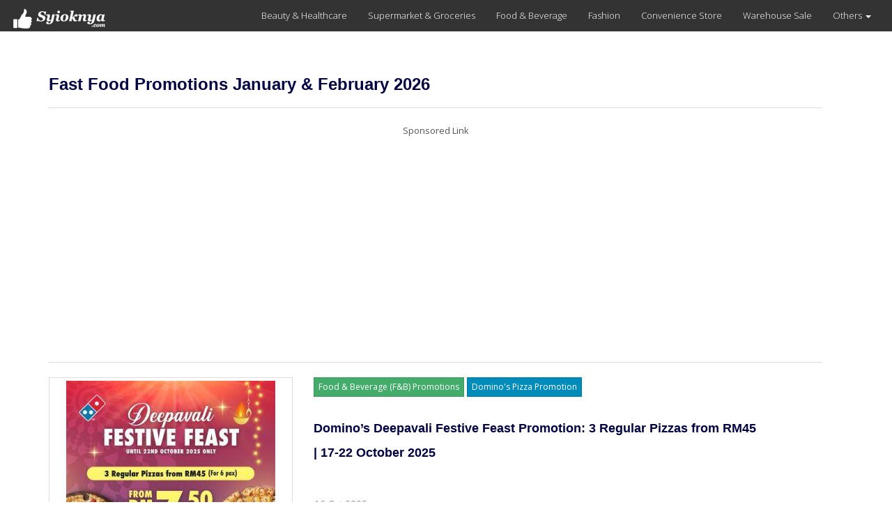

--- FILE ---
content_type: text/html; charset=UTF-8
request_url: https://www.syioknya.com/promotions/fast-food/page/13
body_size: 6967
content:
<!DOCTYPE html>
<html lang="en">
  <head>
    <meta charset="utf-8">
    <meta name="Description" content="Get the latest Fast Food Promotions. Check out the latest promotions, sales, catalogues, FREE vouchers/coupons, promo codes, road show events and warehouse sales in Malaysia.">
    <meta name="Keywords" content="free,supermarket promotion,hypermarket promotion,promotion,free voucher,discount coupon,shopping,discount,event,activity,roadshow,expo,FOC,sale,sales,warehouse sale,clearance,Malaysia">
    <meta name="robots" content="index,follow">
    <meta property="fb:pages" content="1639403846073937" />
    <meta name="viewport" content="width=device-width,initial-scale=1.0,maximum-scale=5.0,user-scalable=yes">
    <title>Fast Food Promotions January & February 2026</title>
    <link rel="shortcut icon" href="https://www.syioknya.com/favicon.ico" type="image/x-icon"><link rel="icon" href="https://www.syioknya.com/favicon.ico" type="image/x-icon">
    
    <link rel="canonical" href="https://www.syioknya.com/promotions/fast-food/page/13"/>
<link rel="stylesheet" href="//www.syioknya.com/style/base-20231101-1.css">
<link rel="stylesheet" type="text/css" href="//www.syioknya.com/plugin/bootstrap/css/bootstrap-yeti.min.css">
<script src="//www.syioknya.com/plugin/jquery/jquery.min.js"></script>
<script defer src="//www.syioknya.com/plugin/bootstrap/js/bootstrap.min.js"></script>
<script src="//www.syioknya.com/javascript/deallist-20231024-3.js"></script>
<script>currentpage='13';currentPageName='https://www.syioknya.com/promotions/fast-food';</script>

<script async src="https://pagead2.googlesyndication.com/pagead/js/adsbygoogle.js?client=ca-pub-0785943469835804" crossorigin="anonymous"></script>
<meta property="og:url" content="https://www.syioknya.com/promotions/fast-food/page/13" />
        <meta property="og:type" content="website" />
        <meta property="og:title" content="Fast Food Promotions January & February 2026" />
        <meta property="og:description" content="Get the latest Fast Food Promotions. Check out the latest promotions, sales, catalogues, FREE vouchers/coupons, promo codes, road show events and warehouse sales in Malaysia." />
        <meta property="og:site_name" content="Syioknya Malaysia" />
        <meta property="og:image" content="https://www.syioknya.com/image/malaysia/syioknya-cover.png" />
        <meta name="twitter:card" content="summary_large_image" />
        <meta name="twitter:creator" content="Syioknya" />
        <meta name="twitter:site" content="Syioknya" />
        <meta name="twitter:description" content="Get the latest Fast Food Promotions. Check out the latest promotions, sales, catalogues, FREE vouchers/coupons, promo codes, road show events and warehouse sales in Malaysia." />
        <meta name="twitter:title" content="Fast Food Promotions January & February 2026" />
        <meta name="twitter:url" content="https://www.syioknya.com/promotions/fast-food/page/13" />
      






    <style type="text/css">
      .adslot_300600 {display:inline-block;width:300px;height:600px}
      @media (max-width: 767px) {.adslot_300600{display: none;}}
      .adslot_suggestdeal {display:block}
      @media (min-width: 768px) {.adslot_suggestdeal{display: none;}}
      .adslot_middle {display:block}
      @media (max-width: 767px) {.adslot_middle{display: none;}}
      .adslot_desktop {display:block}
      @media (max-width: 767px) {.adslot_desktop{display: none;}}
      .adslot_mobile {display:block}
      @media (min-width: 768px) {.adslot_mobile{display: none;}}
      #AdsHeader{
        min-height:320px;
      }
      @media screen and (min-width:768px){
        #AdsHeader{
          min-height:301px;
        }
      }
      @media screen and (max-width:767px){
        .adslottop300250{min-height:393px;}
        .adslot{min-height:320px;}
      }
      @media screen and (min-width:768px){
        .adslottop970250{min-height:301px;}
        .adslot{min-height:301px;}
      }
    </style>
    <script>
    function pageRedirect(input){
      window.location.href=input;
    }
    </script>
    <!-- Global site tag (gtag.js) - Google Analytics -->
      <script async src="https://www.googletagmanager.com/gtag/js?id=UA-1636786-8"></script>
      <script>
        window.dataLayer = window.dataLayer || [];
        function gtag(){dataLayer.push(arguments);}
        gtag('js', new Date());
        gtag('config', 'UA-1636786-8');
      </script>
    
  </head>
  <body>
    <!--<div class="row xs-col-12 hidden-sm hidden-md hidden-lg">&nbsp;</div>-->
    <div></div>
    <nav class="navbar navbar-default">
      <div class="container-fluid">
        <div class="navbar-header">
          <button type="button" class="navbar-toggle collapsed" data-toggle="collapse" data-target="#TopMenu" aria-expanded="false">
          <span class="sr-only">Toggle navigation</span>
          <span class="icon-bar"></span>
          <span class="icon-bar"></span>
          <span class="icon-bar"></span>
          </button>
          <a class="navbar-brand brand-name navbar-left" href="//www.syioknya.com/index.php" style="/*height:70px;*/"><img src="//www.syioknya.com/image/syioknya-logo.jpg" height="30px" width="142px" alt="Syioknya Malaysia"></a>
          <!--<a class="navbar-brand" href="//www.syioknya.com/index.php"><strong>Syioknya</strong></a>-->
        </div>
        <div class="collapse navbar-collapse" id="TopMenu">
          <ul class="nav navbar-nav navbar-right">
            <li><a href="//www.syioknya.com/promotions/health-beauty">Beauty & Healthcare</a></li><li><a href="//www.syioknya.com/promotions/Supermarket">Supermarket & Groceries</a></li><li><a href="//www.syioknya.com/promotions/food-beverage">Food & Beverage</a></li><li><a href="//www.syioknya.com/promotions/Fashion">Fashion</a></li><li><a href="//www.syioknya.com/promotions/convenience-store">Convenience Store</a></li><li><a href="//www.syioknya.com/promotions/warehouse-sale">Warehouse Sale</a></li><li class="dropdown"><a href="#" class="dropdown-toggle" data-toggle="dropdown" role="button" aria-expanded="false">Others <span class="caret"></span></a><ul class="dropdown-menu" role="menu"><li><a href="//www.syioknya.com/promotions/online-sale">Online Sale</a></li><li><a href="//www.syioknya.com/promotions/Airlines">Airlines</a></li><li><a href="//www.syioknya.com/promotions/children-maternity">Children & Maternity</a></li><li><a href="//www.syioknya.com/promotions/electrical-appliances">Electrical Appliances</a></li><li><a href="//www.syioknya.com/promotions/Education">Education</a></li><li><a href="//www.syioknya.com/promotions/Entertainment">Entertainment</a></li><li><a href="//www.syioknya.com/promotions/free-gift-free-sample">FREE Gift & FREE Sample</a></li><li><a href="//www.syioknya.com/promotions/free-voucher-promo-code">FREE Voucher & Promo Code</a></li><li><a href="//www.syioknya.com/promotions/home-living">Home & Living</a></li><li><a href="//www.syioknya.com/promotions/Kitchen%2B%252F%2BCooking">Kitchen / Cooking</a></li><li><a href="//www.syioknya.com/promotions/Sport">Sport</a></li><li><a href="//www.syioknya.com/promotions/Theme%2BPark">Theme Park</a></li><li><a href="//www.syioknya.com/promotions/Travel">Travel</a></li><li><a href="//www.syioknya.com/promotions/Others">Others</a></li></ul></li>
          </ul>
        </div>
      </div>
    </nav>
    <div class="container">
      <div class="row">
        <div class="col-sm-12">
<div class="row col-lg-12 col-md-12 col-sm-12">
  <div class="page-header">
    <h1 class="PageHeader"><strong>Fast Food Promotions January & February 2026</strong></h1>
  </div>
  <div class="row">
    <div id="AdsHeader" class="col-sm-12 col-xs-12 text-center">
      <font class='TextAdvertisement'>Sponsored Link</font><br>
      
        <!-- syioknya - Top (Responsive) -->
        <ins class="adsbygoogle"
             style="display:block"
             data-ad-client="ca-pub-0785943469835804"
             data-ad-slot="4404503860"
             data-ad-format="auto"
             data-full-width-responsive="true"></ins>
        <script>
        (adsbygoogle = window.adsbygoogle || []).push({});
        </script>
    </div>
  </div>
  <div class="row">&nbsp;</div>
  
  <div class="row"><div class="col-sm-12 col-xs-12"><hr></div></div>
  <div id="contentHTML">
  
  <div class="row">
    <div class="col-lg-4 col-sm-3">
      <a href="//www.syioknya.com/promotion/dominos-deepavali-festive-feast-promotion-17-22-oct-2025" target=""  class="thumbnail">
        <img src="//www.syioknya.com/custom/picture/96344/syioknyaThumbnail-68f10d8180b49.jpg" title="Domino’s Deepavali Festive Feast Promotion: 3 Regular Pizzas from RM45 | 17-22 October 2025" alt="Domino’s Deepavali Festive Feast Promotion: 3 Regular Pizzas from RM45 | 17-22 October 2025" height="300px" width="300px" class="img-responsive center-block" >
      </a>
    </div>
    <div class="col-lg-7 col-sm-8">
      <a href="//www.syioknya.com/promotions/food-beverage" title="Food &amp; Beverage (F&amp;B) Promotions" rel="tag"><span class="btn btn-success btn-xs btnspace">Food &amp; Beverage (F&amp;B) Promotions</span></a>&nbsp;<a href="//www.syioknya.com/promotions/dominos" title="Domino&#039;s Pizza Promotion" rel="tag"><span class="btn btn-primary btn-xs btnspace">Domino&#039;s Pizza Promotion</span></a>
      <h2><a href="//www.syioknya.com/promotion/dominos-deepavali-festive-feast-promotion-17-22-oct-2025" target=""  title="Domino’s Deepavali Festive Feast Promotion: 3 Regular Pizzas from RM45 | 17-22 October 2025" class="ListTitleLink">Domino’s Deepavali Festive Feast Promotion: 3 Regular Pizzas from RM45 | 17-22 October 2025</a><h2>
      <p class="ListShortDescription "></p><br>
      <p class="ListDate"><i>16 Oct 2025</i></p>
      <p><span class="btn btn-default btn-xs">Expired</span></p>
    </div>
    <div class="col-lg-1 col-sm-1"></div>
  </div>
  <div class="row"><div class="col-sm-12 col-xs-12"><hr></div></div>
  
  <div class="row">
    <div class="col-sm-12 col-xs-12 text-center">
      <!-- Syioknya - List Image 1 -->
          <ins class="adsbygoogle"
            style="display:block"
            data-ad-client="ca-pub-0785943469835804"
            data-ad-slot="9434900412"
            data-ad-format="auto"
            data-full-width-responsive="true"></ins>
          <script>(adsbygoogle = window.adsbygoogle || []).push({});</script>
    </div>
  </div>
  <div class="row"><div class="col-sm-12 col-xs-12">&nbsp;</div><div class="col-sm-12 col-xs-12"><hr></div></div>
  
  <div class="row">
    <div class="col-lg-4 col-sm-3">
      <a href="//www.syioknya.com/promotion/pizza-hut-my-fun-box-kids-meal-promotion-oct-2025" target=""  class="thumbnail">
        <img src="//www.syioknya.com/custom/picture/96329/syioknyaThumbnail-68f0973ed164d.jpg" title="Pizza Hut My Fun Box Kids Meal: From RM12.99 | Oct 2025" alt="Pizza Hut My Fun Box Kids Meal: From RM12.99 | Oct 2025" height="300px" width="300px" class="img-responsive center-block" loading="lazy">
      </a>
    </div>
    <div class="col-lg-7 col-sm-8">
      <a href="//www.syioknya.com/promotions/food-beverage" title="Food &amp; Beverage (F&amp;B) Promotions" rel="tag"><span class="btn btn-success btn-xs btnspace">Food &amp; Beverage (F&amp;B) Promotions</span></a>&nbsp;<a href="//www.syioknya.com/promotions/pizza-hut" title="Pizza Hut Promotions" rel="tag"><span class="btn btn-primary btn-xs btnspace">Pizza Hut Promotions</span></a>
      <h2><a href="//www.syioknya.com/promotion/pizza-hut-my-fun-box-kids-meal-promotion-oct-2025" target=""  title="Pizza Hut My Fun Box Kids Meal: From RM12.99 | Oct 2025" class="ListTitleLink">Pizza Hut My Fun Box Kids Meal: From RM12.99 | Oct 2025</a><h2>
      <p class="ListShortDescription "></p><br>
      <p class="ListDate"><i>16 Oct 2025</i></p>
      <p><span class="btn btn-default btn-xs">Expired</span></p>
    </div>
    <div class="col-lg-1 col-sm-1"></div>
  </div>
  <div class="row"><div class="col-sm-12 col-xs-12"><hr></div></div>
  
  <div class="row">
    <div class="col-lg-4 col-sm-3">
      <a href="//www.syioknya.com/promotion/burger-king-free-chocolate-sundae-promotion-18-20-oct-2025" target=""  class="thumbnail">
        <img src="//www.syioknya.com/custom/picture/96298/syioknyaThumbnail-68efc19483a8d.jpg" title="Burger King Promotion: Free Chocolate Sundae | 18-20 Oct 2025" alt="Burger King Promotion: Free Chocolate Sundae | 18-20 Oct 2025" height="300px" width="300px" class="img-responsive center-block" loading="lazy">
      </a>
    </div>
    <div class="col-lg-7 col-sm-8">
      <a href="//www.syioknya.com/promotions/food-beverage" title="Food &amp; Beverage (F&amp;B) Promotions" rel="tag"><span class="btn btn-success btn-xs btnspace">Food &amp; Beverage (F&amp;B) Promotions</span></a>&nbsp;<a href="//www.syioknya.com/promotions/burger-king" title="Burger King Promotion" rel="tag"><span class="btn btn-primary btn-xs btnspace">Burger King Promotion</span></a>
      <h2><a href="//www.syioknya.com/promotion/burger-king-free-chocolate-sundae-promotion-18-20-oct-2025" target=""  title="Burger King Promotion: Free Chocolate Sundae | 18-20 Oct 2025" class="ListTitleLink">Burger King Promotion: Free Chocolate Sundae | 18-20 Oct 2025</a><h2>
      <p class="ListShortDescription "></p><br>
      <p class="ListDate"><i>15 Oct 2025</i></p>
      <p><span class="btn btn-default btn-xs">Expired</span></p>
    </div>
    <div class="col-lg-1 col-sm-1"></div>
  </div>
  <div class="row"><div class="col-sm-12 col-xs-12"><hr></div></div>
  
  <div class="row">
    <div class="col-sm-12 col-xs-12 text-center">
      <!-- Syioknya - List Image 2 -->
          <ins class="adsbygoogle"
               style="display:block"
               data-ad-client="ca-pub-0785943469835804"
               data-ad-slot="6977720398"
               data-ad-format="auto"
               data-full-width-responsive="true"></ins>
          <script>(adsbygoogle = window.adsbygoogle || []).push({});</script>
    </div>
  </div>
  <div class="row"><div class="col-sm-12 col-xs-12">&nbsp;</div><div class="col-sm-12 col-xs-12"><hr></div></div>
  
  <div class="row">
    <div class="col-lg-4 col-sm-3">
      <a href="//www.syioknya.com/promotion/bhc-chicken-promotion-10-oct-7-nov-2025" target=""  class="thumbnail">
        <img src="//www.syioknya.com/custom/picture/96294/syioknyaThumbnail-68ef66b9d5671.jpg" title="BHC Chicken Promotion: Hot Fried &amp; Dip Set only RM13 | 10 Oct - 7 Nov 2025" alt="BHC Chicken Promotion: Hot Fried &amp; Dip Set only RM13 | 10 Oct - 7 Nov 2025" height="300px" width="300px" class="img-responsive center-block" loading="lazy">
      </a>
    </div>
    <div class="col-lg-7 col-sm-8">
      <a href="//www.syioknya.com/promotions/food-beverage" title="Food &amp; Beverage (F&amp;B) Promotions" rel="tag"><span class="btn btn-success btn-xs btnspace">Food &amp; Beverage (F&amp;B) Promotions</span></a>&nbsp;<a href="//www.syioknya.com/promotions/bhc-chicken" title="BHC Chicken Promotion" rel="tag"><span class="btn btn-primary btn-xs btnspace">BHC Chicken Promotion</span></a>
      <h2><a href="//www.syioknya.com/promotion/bhc-chicken-promotion-10-oct-7-nov-2025" target=""  title="BHC Chicken Promotion: Hot Fried &amp; Dip Set only RM13 | 10 Oct - 7 Nov 2025" class="ListTitleLink">BHC Chicken Promotion: Hot Fried &amp; Dip Set only RM13 | 10 Oct - 7 Nov 2025</a><h2>
      <p class="ListShortDescription "></p><br>
      <p class="ListDate"><i>15 Oct 2025</i></p>
      <p><span class="btn btn-default btn-xs">Expired</span></p>
    </div>
    <div class="col-lg-1 col-sm-1"></div>
  </div>
  <div class="row"><div class="col-sm-12 col-xs-12"><hr></div></div>
  
  <div class="row">
    <div class="col-lg-4 col-sm-3">
      <a href="//www.syioknya.com/promotion/mcdonalds-promotion-15-21-oct-2025" target=""  class="thumbnail">
        <img src="//www.syioknya.com/custom/picture/96287/syioknyaThumbnail-68ef5cae4a004.jpg" title="McDonald’s Promotion: McD App Birthday Fiesta | 15-21 Oct 2025" alt="McDonald’s Promotion: McD App Birthday Fiesta | 15-21 Oct 2025" height="300px" width="300px" class="img-responsive center-block" loading="lazy">
      </a>
    </div>
    <div class="col-lg-7 col-sm-8">
      <a href="//www.syioknya.com/promotions/food-beverage" title="Food &amp; Beverage (F&amp;B) Promotions" rel="tag"><span class="btn btn-success btn-xs btnspace">Food &amp; Beverage (F&amp;B) Promotions</span></a>&nbsp;<a href="//www.syioknya.com/promotions/mcdonalds" title="McDonald&#039;s Promotion" rel="tag"><span class="btn btn-primary btn-xs btnspace">McDonald&#039;s Promotion</span></a>
      <h2><a href="//www.syioknya.com/promotion/mcdonalds-promotion-15-21-oct-2025" target=""  title="McDonald’s Promotion: McD App Birthday Fiesta | 15-21 Oct 2025" class="ListTitleLink">McDonald’s Promotion: McD App Birthday Fiesta | 15-21 Oct 2025</a><h2>
      <p class="ListShortDescription "></p><br>
      <p class="ListDate"><i>15 Oct 2025</i></p>
      <p><span class="btn btn-default btn-xs">Expired</span></p>
    </div>
    <div class="col-lg-1 col-sm-1"></div>
  </div>
  <div class="row"><div class="col-sm-12 col-xs-12"><hr></div></div>
  
  <div class="row">
    <div class="col-sm-12 col-xs-12 text-center">
      <!-- Syioknya - List Image 3 -->
          <ins class="adsbygoogle"
               style="display:block"
               data-ad-client="ca-pub-0785943469835804"
               data-ad-slot="1467756303"
               data-ad-format="auto"
               data-full-width-responsive="true"></ins>
          <script>(adsbygoogle = window.adsbygoogle || []).push({});</script>
    </div>
  </div>
  <div class="row"><div class="col-sm-12 col-xs-12">&nbsp;</div><div class="col-sm-12 col-xs-12"><hr></div></div>
  
  <div class="row">
    <div class="col-lg-4 col-sm-3">
      <a href="//www.syioknya.com/promotion/marrybrown-mobile-ordering-rm5-off-promotion-until-21-nov-2025" target=""  class="thumbnail">
        <img src="//www.syioknya.com/custom/picture/96278/syioknyaThumbnail-68ef40780ecce.jpg" title="Marrybrown Mobile Ordering RM5 Off Promotion | until 21 Nov 2025" alt="Marrybrown Mobile Ordering RM5 Off Promotion | until 21 Nov 2025" height="300px" width="300px" class="img-responsive center-block" loading="lazy">
      </a>
    </div>
    <div class="col-lg-7 col-sm-8">
      <a href="//www.syioknya.com/promotions/food-beverage" title="Food &amp; Beverage (F&amp;B) Promotions" rel="tag"><span class="btn btn-success btn-xs btnspace">Food &amp; Beverage (F&amp;B) Promotions</span></a>&nbsp;<a href="//www.syioknya.com/promotions/Marrybrown" title="Marrybrown Promotion" rel="tag"><span class="btn btn-primary btn-xs btnspace">Marrybrown Promotion</span></a>
      <h2><a href="//www.syioknya.com/promotion/marrybrown-mobile-ordering-rm5-off-promotion-until-21-nov-2025" target=""  title="Marrybrown Mobile Ordering RM5 Off Promotion | until 21 Nov 2025" class="ListTitleLink">Marrybrown Mobile Ordering RM5 Off Promotion | until 21 Nov 2025</a><h2>
      <p class="ListShortDescription "></p><br>
      <p class="ListDate"><i>15 Oct 2025</i></p>
      <p><span class="btn btn-default btn-xs">Expired</span></p>
    </div>
    <div class="col-lg-1 col-sm-1"></div>
  </div>
  <div class="row"><div class="col-sm-12 col-xs-12"><hr></div></div>
  
  <div class="row">
    <div class="col-lg-4 col-sm-3">
      <a href="//www.syioknya.com/promotion/chicago-chicken-city-pekan-promotion-oct-2025" target=""  class="thumbnail">
        <img src="//www.syioknya.com/custom/picture/96277/syioknyaThumbnail-68ef3faf2288f.jpg" title="Chicago Chicken City Pekan Promotion: 5pc Chicken for RM20 | Oct 2025" alt="Chicago Chicken City Pekan Promotion: 5pc Chicken for RM20 | Oct 2025" height="300px" width="300px" class="img-responsive center-block" loading="lazy">
      </a>
    </div>
    <div class="col-lg-7 col-sm-8">
      <a href="//www.syioknya.com/promotions/food-beverage" title="Food &amp; Beverage (F&amp;B) Promotions" rel="tag"><span class="btn btn-success btn-xs btnspace">Food &amp; Beverage (F&amp;B) Promotions</span></a>&nbsp;<a href="//www.syioknya.com/promotions/chicago-chicken-city" title="Chicago Chicken City Promotions" rel="tag"><span class="btn btn-primary btn-xs btnspace">Chicago Chicken City Promotions</span></a>
      <h2><a href="//www.syioknya.com/promotion/chicago-chicken-city-pekan-promotion-oct-2025" target=""  title="Chicago Chicken City Pekan Promotion: 5pc Chicken for RM20 | Oct 2025" class="ListTitleLink">Chicago Chicken City Pekan Promotion: 5pc Chicken for RM20 | Oct 2025</a><h2>
      <p class="ListShortDescription "></p><br>
      <p class="ListDate"><i>15 Oct 2025</i></p>
      <p><span class="btn btn-default btn-xs">Expired</span></p>
    </div>
    <div class="col-lg-1 col-sm-1"></div>
  </div>
  <div class="row"><div class="col-sm-12 col-xs-12"><hr></div></div>
  
  <div class="row">
    <div class="col-sm-12 col-xs-12 text-center">
      <!-- Syioknya - List Image 4 -->
          <ins class="adsbygoogle"
               style="display:block"
               data-ad-client="ca-pub-0785943469835804"
               data-ad-slot="9623532207"
               data-ad-format="auto"
               data-full-width-responsive="true"></ins>
          <script>(adsbygoogle = window.adsbygoogle || []).push({});</script>
    </div>
  </div>
  <div class="row"><div class="col-sm-12 col-xs-12">&nbsp;</div><div class="col-sm-12 col-xs-12"><hr></div></div>
  
  <div class="row">
    <div class="col-lg-4 col-sm-3">
      <a href="//www.syioknya.com/promotion/kfc-the-one-box-promotion-oct-2025" target=""  class="thumbnail">
        <img src="//www.syioknya.com/custom/picture/96233/syioknyaThumbnail-68edf602a5dfc.jpg" title="KFC The One Box: Combo A &amp; Combo B Prices" alt="KFC The One Box: Combo A &amp; Combo B Prices" height="300px" width="300px" class="img-responsive center-block" loading="lazy">
      </a>
    </div>
    <div class="col-lg-7 col-sm-8">
      <a href="//www.syioknya.com/promotions/food-beverage" title="Food &amp; Beverage (F&amp;B) Promotions" rel="tag"><span class="btn btn-success btn-xs btnspace">Food &amp; Beverage (F&amp;B) Promotions</span></a>&nbsp;<a href="//www.syioknya.com/promotions/kfc-promotion" title="KFC Promotion" rel="tag"><span class="btn btn-primary btn-xs btnspace">KFC Promotion</span></a>
      <h2><a href="//www.syioknya.com/promotion/kfc-the-one-box-promotion-oct-2025" target=""  title="KFC The One Box: Combo A &amp; Combo B Prices" class="ListTitleLink">KFC The One Box: Combo A &amp; Combo B Prices</a><h2>
      <p class="ListShortDescription "></p><br>
      <p class="ListDate"><i>14 Oct 2025</i></p>
      <p><span class="btn btn-default btn-xs">Expired</span></p>
    </div>
    <div class="col-lg-1 col-sm-1"></div>
  </div>
  <div class="row"><div class="col-sm-12 col-xs-12"><hr></div></div>
  
  <div class="row">
    <div class="col-lg-4 col-sm-3">
      <a href="//www.syioknya.com/promotion/kfc-kuromi-plushie-charm-promotion-oct-2025" target=""  class="thumbnail">
        <img src="//www.syioknya.com/custom/picture/96232/syioknyaThumbnail-68edf36a9b57f.jpg" title="KFC Kuromi Plushie Charm: With Purchase of Any Combo" alt="KFC Kuromi Plushie Charm: With Purchase of Any Combo" height="300px" width="300px" class="img-responsive center-block" loading="lazy">
      </a>
    </div>
    <div class="col-lg-7 col-sm-8">
      <a href="//www.syioknya.com/promotions/food-beverage" title="Food &amp; Beverage (F&amp;B) Promotions" rel="tag"><span class="btn btn-success btn-xs btnspace">Food &amp; Beverage (F&amp;B) Promotions</span></a>&nbsp;<a href="//www.syioknya.com/promotions/kfc-promotion" title="KFC Promotion" rel="tag"><span class="btn btn-primary btn-xs btnspace">KFC Promotion</span></a>
      <h2><a href="//www.syioknya.com/promotion/kfc-kuromi-plushie-charm-promotion-oct-2025" target=""  title="KFC Kuromi Plushie Charm: With Purchase of Any Combo" class="ListTitleLink">KFC Kuromi Plushie Charm: With Purchase of Any Combo</a><h2>
      <p class="ListShortDescription "></p><br>
      <p class="ListDate"><i>14 Oct 2025</i></p>
      <p><span class="btn btn-default btn-xs">Expired</span></p>
    </div>
    <div class="col-lg-1 col-sm-1"></div>
  </div>
  <div class="row"><div class="col-sm-12 col-xs-12"><hr></div></div>
  
  <div class="row">
    <div class="col-sm-12 col-xs-12 text-center">
      <!-- Syioknya - List Image 5 -->
          <ins class="adsbygoogle"
               style="display:block"
               data-ad-client="ca-pub-0785943469835804"
               data-ad-slot="9088721832"
               data-ad-format="auto"
               data-full-width-responsive="true"></ins>
          <script>(adsbygoogle = window.adsbygoogle || []).push({});</script>
    </div>
  </div>
  <div class="row"><div class="col-sm-12 col-xs-12">&nbsp;</div><div class="col-sm-12 col-xs-12"><hr></div></div>
  
  <div class="row">
    <div class="col-lg-4 col-sm-3">
      <a href="//www.syioknya.com/promotion/richeese-factory-triple-meriah-deal-promotion-rm9-99" target=""  class="thumbnail">
        <img src="//www.syioknya.com/custom/picture/96216/syioknyaThumbnail-68ed21641596f.jpg" title="Richeese Factory Triple Meriah Deal: Buy 2 Get 1 Combo Fire Chicken | RM9.99" alt="Richeese Factory Triple Meriah Deal: Buy 2 Get 1 Combo Fire Chicken | RM9.99" height="300px" width="300px" class="img-responsive center-block" loading="lazy">
      </a>
    </div>
    <div class="col-lg-7 col-sm-8">
      <a href="//www.syioknya.com/promotions/food-beverage" title="Food &amp; Beverage (F&amp;B) Promotions" rel="tag"><span class="btn btn-success btn-xs btnspace">Food &amp; Beverage (F&amp;B) Promotions</span></a>&nbsp;<a href="//www.syioknya.com/promotions/richeese-factory" title="Richeese Factory Promotion" rel="tag"><span class="btn btn-primary btn-xs btnspace">Richeese Factory Promotion</span></a>
      <h2><a href="//www.syioknya.com/promotion/richeese-factory-triple-meriah-deal-promotion-rm9-99" target=""  title="Richeese Factory Triple Meriah Deal: Buy 2 Get 1 Combo Fire Chicken | RM9.99" class="ListTitleLink">Richeese Factory Triple Meriah Deal: Buy 2 Get 1 Combo Fire Chicken | RM9.99</a><h2>
      <p class="ListShortDescription "></p><br>
      <p class="ListDate"><i>13 Oct 2025</i></p>
      <p><span class="btn btn-default btn-xs">Expired</span></p>
    </div>
    <div class="col-lg-1 col-sm-1"></div>
  </div>
  <div class="row"><div class="col-sm-12 col-xs-12"><hr></div></div>
  
  <div class="row">
    <div class="col-lg-4 col-sm-3">
      <a href="//www.syioknya.com/promotion/pizza-hut-mix-match-promotion-13-21-oct-2025" target=""  class="thumbnail">
        <img src="//www.syioknya.com/custom/picture/96209/syioknyaThumbnail-68ed0e3f1c036.jpg" title="Pizza Hut Mix &amp; Match Promotion: 2 for RM28 Offer | 13–21 Oct 2025" alt="Pizza Hut Mix &amp; Match Promotion: 2 for RM28 Offer | 13–21 Oct 2025" height="300px" width="300px" class="img-responsive center-block" loading="lazy">
      </a>
    </div>
    <div class="col-lg-7 col-sm-8">
      <a href="//www.syioknya.com/promotions/food-beverage" title="Food &amp; Beverage (F&amp;B) Promotions" rel="tag"><span class="btn btn-success btn-xs btnspace">Food &amp; Beverage (F&amp;B) Promotions</span></a>&nbsp;<a href="//www.syioknya.com/promotions/pizza-hut" title="Pizza Hut Promotions" rel="tag"><span class="btn btn-primary btn-xs btnspace">Pizza Hut Promotions</span></a>
      <h2><a href="//www.syioknya.com/promotion/pizza-hut-mix-match-promotion-13-21-oct-2025" target=""  title="Pizza Hut Mix &amp; Match Promotion: 2 for RM28 Offer | 13–21 Oct 2025" class="ListTitleLink">Pizza Hut Mix &amp; Match Promotion: 2 for RM28 Offer | 13–21 Oct 2025</a><h2>
      <p class="ListShortDescription "></p><br>
      <p class="ListDate"><i>13 Oct 2025</i></p>
      <p><span class="btn btn-default btn-xs">Expired</span></p>
    </div>
    <div class="col-lg-1 col-sm-1"></div>
  </div>
  <div class="row"><div class="col-sm-12 col-xs-12"><hr></div></div>
  
  <div class="row">
    <div class="col-sm-12 col-xs-12 text-center">
      <!-- Syioknya - List Image 6 -->
          <ins class="adsbygoogle"
               style="display:block"
               data-ad-client="ca-pub-0785943469835804"
               data-ad-slot="1785673237"
               data-ad-format="auto"
               data-full-width-responsive="true"></ins>
          <script>(adsbygoogle = window.adsbygoogle || []).push({});</script>
    </div>
  </div>
  <div class="row"><div class="col-sm-12 col-xs-12">&nbsp;</div><div class="col-sm-12 col-xs-12"><hr></div></div>
  
  <div class="row">
    <div class="col-lg-4 col-sm-3">
      <a href="//www.syioknya.com/promotion/texas-chicken-awesome-mondays-promotion-13-october-2025" target=""  class="thumbnail">
        <img src="//www.syioknya.com/custom/picture/96192/syioknyaThumbnail-68ec493a0ef7b.jpg" title="Texas Chicken Awesome Mondays Promotion: 5pc Chicken RM19.99 | 13 October 2025" alt="Texas Chicken Awesome Mondays Promotion: 5pc Chicken RM19.99 | 13 October 2025" height="300px" width="300px" class="img-responsive center-block" loading="lazy">
      </a>
    </div>
    <div class="col-lg-7 col-sm-8">
      <a href="//www.syioknya.com/promotions/food-beverage" title="Food &amp; Beverage (F&amp;B) Promotions" rel="tag"><span class="btn btn-success btn-xs btnspace">Food &amp; Beverage (F&amp;B) Promotions</span></a>&nbsp;<a href="//www.syioknya.com/promotions/Texas%2BChicken" title="Texas Chicken Promotion" rel="tag"><span class="btn btn-primary btn-xs btnspace">Texas Chicken Promotion</span></a>
      <h2><a href="//www.syioknya.com/promotion/texas-chicken-awesome-mondays-promotion-13-october-2025" target=""  title="Texas Chicken Awesome Mondays Promotion: 5pc Chicken RM19.99 | 13 October 2025" class="ListTitleLink">Texas Chicken Awesome Mondays Promotion: 5pc Chicken RM19.99 | 13 October 2025</a><h2>
      <p class="ListShortDescription "></p><br>
      <p class="ListDate"><i>13 Oct 2025</i></p>
      <p><span class="btn btn-default btn-xs">Expired</span></p>
    </div>
    <div class="col-lg-1 col-sm-1"></div>
  </div>
  <div class="row"><div class="col-sm-12 col-xs-12"><hr></div></div>
  
  <div class="row">
    <div class="col-lg-4 col-sm-3">
      <a href="//www.syioknya.com/promotion/kfc-burger-monday-promotion-13-october-2025" target=""  class="thumbnail">
        <img src="//www.syioknya.com/custom/picture/96190/syioknyaThumbnail-68ec45c3edf0a.jpg" title="KFC Burger Monday Promotion: 25% Off Zinger Cheezilla | 13 October 2025" alt="KFC Burger Monday Promotion: 25% Off Zinger Cheezilla | 13 October 2025" height="300px" width="300px" class="img-responsive center-block" loading="lazy">
      </a>
    </div>
    <div class="col-lg-7 col-sm-8">
      <a href="//www.syioknya.com/promotions/food-beverage" title="Food &amp; Beverage (F&amp;B) Promotions" rel="tag"><span class="btn btn-success btn-xs btnspace">Food &amp; Beverage (F&amp;B) Promotions</span></a>&nbsp;<a href="//www.syioknya.com/promotions/kfc-promotion" title="KFC Promotion" rel="tag"><span class="btn btn-primary btn-xs btnspace">KFC Promotion</span></a>
      <h2><a href="//www.syioknya.com/promotion/kfc-burger-monday-promotion-13-october-2025" target=""  title="KFC Burger Monday Promotion: 25% Off Zinger Cheezilla | 13 October 2025" class="ListTitleLink">KFC Burger Monday Promotion: 25% Off Zinger Cheezilla | 13 October 2025</a><h2>
      <p class="ListShortDescription "></p><br>
      <p class="ListDate"><i>13 Oct 2025</i></p>
      <p><span class="btn btn-default btn-xs">Expired</span></p>
    </div>
    <div class="col-lg-1 col-sm-1"></div>
  </div>
  <div class="row"><div class="col-sm-12 col-xs-12"><hr></div></div>
  
  <div class="row">
    <div class="col-sm-12 col-xs-12 text-center">
      <!-- Syioknya - List Image 7 -->
          <ins class="adsbygoogle"
               style="display:block"
               data-ad-client="ca-pub-0785943469835804"
               data-ad-slot="9608322932"
               data-ad-format="auto"
               data-full-width-responsive="true"></ins>
          <script>(adsbygoogle = window.adsbygoogle || []).push({});</script>
    </div>
  </div>
  <div class="row"><div class="col-sm-12 col-xs-12">&nbsp;</div><div class="col-sm-12 col-xs-12"><hr></div></div>
  
  <div class="row">
    <div class="col-lg-4 col-sm-3">
      <a href="//www.syioknya.com/promotion/marrybrown-10-10-promotion-10-14-october-2025" target=""  class="thumbnail">
        <img src="//www.syioknya.com/custom/picture/96144/syioknyaThumbnail-68e77eadd48da.jpg" title="Marrybrown 10.10 Promotion: Free 15% Gift Voucher + Brownnie Lunch Box | 10–14 October 2025" alt="Marrybrown 10.10 Promotion: Free 15% Gift Voucher + Brownnie Lunch Box | 10–14 October 2025" height="300px" width="300px" class="img-responsive center-block" loading="lazy">
      </a>
    </div>
    <div class="col-lg-7 col-sm-8">
      <a href="//www.syioknya.com/promotions/food-beverage" title="Food &amp; Beverage (F&amp;B) Promotions" rel="tag"><span class="btn btn-success btn-xs btnspace">Food &amp; Beverage (F&amp;B) Promotions</span></a>&nbsp;<a href="//www.syioknya.com/promotions/Marrybrown" title="Marrybrown Promotion" rel="tag"><span class="btn btn-primary btn-xs btnspace">Marrybrown Promotion</span></a>
      <h2><a href="//www.syioknya.com/promotion/marrybrown-10-10-promotion-10-14-october-2025" target=""  title="Marrybrown 10.10 Promotion: Free 15% Gift Voucher + Brownnie Lunch Box | 10–14 October 2025" class="ListTitleLink">Marrybrown 10.10 Promotion: Free 15% Gift Voucher + Brownnie Lunch Box | 10–14 October 2025</a><h2>
      <p class="ListShortDescription "></p><br>
      <p class="ListDate"><i>9 Oct 2025</i></p>
      <p><span class="btn btn-default btn-xs">Expired</span></p>
    </div>
    <div class="col-lg-1 col-sm-1"></div>
  </div>
  <div class="row"><div class="col-sm-12 col-xs-12"><hr></div></div>
  
  <div class="row">
    <div class="col-lg-4 col-sm-3">
      <a href="//www.syioknya.com/promotion/pizza-hut-10-10-deal-regular-pizza-promotion-8-12-oct-2025" target=""  class="thumbnail">
        <img src="//www.syioknya.com/custom/picture/96136/syioknyaThumbnail-68e768933a709.jpg" title="Pizza Hut 10.10 Deal: Regular Pizza from RM10.10 | 8–12 Oct 2025" alt="Pizza Hut 10.10 Deal: Regular Pizza from RM10.10 | 8–12 Oct 2025" height="300px" width="300px" class="img-responsive center-block" loading="lazy">
      </a>
    </div>
    <div class="col-lg-7 col-sm-8">
      <a href="//www.syioknya.com/promotions/food-beverage" title="Food &amp; Beverage (F&amp;B) Promotions" rel="tag"><span class="btn btn-success btn-xs btnspace">Food &amp; Beverage (F&amp;B) Promotions</span></a>&nbsp;<a href="//www.syioknya.com/promotions/pizza-hut" title="Pizza Hut Promotions" rel="tag"><span class="btn btn-primary btn-xs btnspace">Pizza Hut Promotions</span></a>
      <h2><a href="//www.syioknya.com/promotion/pizza-hut-10-10-deal-regular-pizza-promotion-8-12-oct-2025" target=""  title="Pizza Hut 10.10 Deal: Regular Pizza from RM10.10 | 8–12 Oct 2025" class="ListTitleLink">Pizza Hut 10.10 Deal: Regular Pizza from RM10.10 | 8–12 Oct 2025</a><h2>
      <p class="ListShortDescription "></p><br>
      <p class="ListDate"><i>9 Oct 2025</i></p>
      <p><span class="btn btn-default btn-xs">Expired</span></p>
    </div>
    <div class="col-lg-1 col-sm-1"></div>
  </div>
  <div class="row"><div class="col-sm-12 col-xs-12"><hr></div></div>
  
  <div class="row">
    <div class="col-sm-12 col-xs-12 text-center">
      <!-- Syioknya - List Image 8 -->
          <ins class="adsbygoogle"
               style="display:block"
               data-ad-client="ca-pub-0785943469835804"
               data-ad-slot="4574761759"
               data-ad-format="auto"
               data-full-width-responsive="true"></ins>
          <script>(adsbygoogle = window.adsbygoogle || []).push({});</script>
    </div>
  </div>
  <div class="row"><div class="col-sm-12 col-xs-12">&nbsp;</div><div class="col-sm-12 col-xs-12"><hr></div></div>
  
  <div class="row">
    <div class="col-lg-4 col-sm-3">
      <a href="//www.syioknya.com/promotion/mcdonalds-10-10-flash-sale-promotion-9-11-oct-2025" target=""  class="thumbnail">
        <img src="//www.syioknya.com/custom/picture/96124/syioknyaThumbnail-68e7683b68791.jpg" title="McDonald’s 10.10 Flash Sale: RM25 Ayam Goreng McD &amp; Spicy Chicken McDeluxe | 9-11 Oct 2025" alt="McDonald’s 10.10 Flash Sale: RM25 Ayam Goreng McD &amp; Spicy Chicken McDeluxe | 9-11 Oct 2025" height="300px" width="300px" class="img-responsive center-block" loading="lazy">
      </a>
    </div>
    <div class="col-lg-7 col-sm-8">
      <a href="//www.syioknya.com/promotions/food-beverage" title="Food &amp; Beverage (F&amp;B) Promotions" rel="tag"><span class="btn btn-success btn-xs btnspace">Food &amp; Beverage (F&amp;B) Promotions</span></a>&nbsp;<a href="//www.syioknya.com/promotions/mcdonalds" title="McDonald&#039;s Promotion" rel="tag"><span class="btn btn-primary btn-xs btnspace">McDonald&#039;s Promotion</span></a>
      <h2><a href="//www.syioknya.com/promotion/mcdonalds-10-10-flash-sale-promotion-9-11-oct-2025" target=""  title="McDonald’s 10.10 Flash Sale: RM25 Ayam Goreng McD &amp; Spicy Chicken McDeluxe | 9-11 Oct 2025" class="ListTitleLink">McDonald’s 10.10 Flash Sale: RM25 Ayam Goreng McD &amp; Spicy Chicken McDeluxe | 9-11 Oct 2025</a><h2>
      <p class="ListShortDescription "></p><br>
      <p class="ListDate"><i>9 Oct 2025</i></p>
      <p><span class="btn btn-default btn-xs">Expired</span></p>
    </div>
    <div class="col-lg-1 col-sm-1"></div>
  </div>
  <div class="row"><div class="col-sm-12 col-xs-12"><hr></div></div>
  
  <div class="row">
    <div class="col-lg-4 col-sm-3">
      <a href="//www.syioknya.com/promotion/mcdonalds-tinytan-happy-meal-encore-edition-promotion-oct-2025" target=""  class="thumbnail">
        <img src="//www.syioknya.com/custom/picture/96137/syioknyaThumbnail-68e735e20927e.jpg" title="McDonald’s TinyTAN Happy Meal Toys Encore Edition: Collect All 7 Toys | October 2025" alt="McDonald’s TinyTAN Happy Meal Toys Encore Edition: Collect All 7 Toys | October 2025" height="300px" width="300px" class="img-responsive center-block" loading="lazy">
      </a>
    </div>
    <div class="col-lg-7 col-sm-8">
      <a href="//www.syioknya.com/promotions/food-beverage" title="Food &amp; Beverage (F&amp;B) Promotions" rel="tag"><span class="btn btn-success btn-xs btnspace">Food &amp; Beverage (F&amp;B) Promotions</span></a>&nbsp;<a href="//www.syioknya.com/promotions/mcdonalds" title="McDonald&#039;s Promotion" rel="tag"><span class="btn btn-primary btn-xs btnspace">McDonald&#039;s Promotion</span></a>
      <h2><a href="//www.syioknya.com/promotion/mcdonalds-tinytan-happy-meal-encore-edition-promotion-oct-2025" target=""  title="McDonald’s TinyTAN Happy Meal Toys Encore Edition: Collect All 7 Toys | October 2025" class="ListTitleLink">McDonald’s TinyTAN Happy Meal Toys Encore Edition: Collect All 7 Toys | October 2025</a><h2>
      <p class="ListShortDescription "></p><br>
      <p class="ListDate"><i>9 Oct 2025</i></p>
      <p><span class="btn btn-default btn-xs">Expired</span></p>
    </div>
    <div class="col-lg-1 col-sm-1"></div>
  </div>
  <div class="row"><div class="col-sm-12 col-xs-12"><hr></div></div>
  
  <div class="row">
    <div class="col-sm-12 col-xs-12 text-center">
      <!-- Syioknya - List Image 9 -->
          <ins class="adsbygoogle"
               style="display:block"
               data-ad-client="ca-pub-0785943469835804"
               data-ad-slot="3261680081"
               data-ad-format="auto"
               data-full-width-responsive="true"></ins>
          <script>(adsbygoogle = window.adsbygoogle || []).push({});</script>
    </div>
  </div>
  <div class="row"><div class="col-sm-12 col-xs-12">&nbsp;</div><div class="col-sm-12 col-xs-12"><hr></div></div>
  
  <div class="row">
    <div class="col-lg-4 col-sm-3">
      <a href="//www.syioknya.com/promotion/mcdonalds-app-birthday-fiesta-week-2-promotion-8-14-oct-2025" target=""  class="thumbnail">
        <img src="//www.syioknya.com/custom/picture/96112/syioknyaThumbnail-68e6680b0cee6.jpg" title="McDonald’s App Birthday Fiesta Week 2 Promotion | 8 – 14 October 2025" alt="McDonald’s App Birthday Fiesta Week 2 Promotion | 8 – 14 October 2025" height="300px" width="300px" class="img-responsive center-block" loading="lazy">
      </a>
    </div>
    <div class="col-lg-7 col-sm-8">
      <a href="//www.syioknya.com/promotions/food-beverage" title="Food &amp; Beverage (F&amp;B) Promotions" rel="tag"><span class="btn btn-success btn-xs btnspace">Food &amp; Beverage (F&amp;B) Promotions</span></a>&nbsp;<a href="//www.syioknya.com/promotions/mcdonalds" title="McDonald&#039;s Promotion" rel="tag"><span class="btn btn-primary btn-xs btnspace">McDonald&#039;s Promotion</span></a>
      <h2><a href="//www.syioknya.com/promotion/mcdonalds-app-birthday-fiesta-week-2-promotion-8-14-oct-2025" target=""  title="McDonald’s App Birthday Fiesta Week 2 Promotion | 8 – 14 October 2025" class="ListTitleLink">McDonald’s App Birthday Fiesta Week 2 Promotion | 8 – 14 October 2025</a><h2>
      <p class="ListShortDescription "></p><br>
      <p class="ListDate"><i>8 Oct 2025</i></p>
      <p><span class="btn btn-default btn-xs">Expired</span></p>
    </div>
    <div class="col-lg-1 col-sm-1"></div>
  </div>
  <div class="row"><div class="col-sm-12 col-xs-12"><hr></div></div>
  
  <div class="row">
    <div class="col-lg-4 col-sm-3">
      <a href="//www.syioknya.com/promotion/marrybrown-10-10-deals-ayam-goreng-nuggets-7-10-oct-2025" target=""  class="thumbnail">
        <img src="//www.syioknya.com/custom/picture/96105/syioknyaThumbnail-68e66054d6c5c.jpg" title="Marrybrown 10.10 Deals: Ayam Goreng MB® or Nuggets Set Only RM10 | 7–10 Oct 2025" alt="Marrybrown 10.10 Deals: Ayam Goreng MB® or Nuggets Set Only RM10 | 7–10 Oct 2025" height="299px" width="300px" class="img-responsive center-block" loading="lazy">
      </a>
    </div>
    <div class="col-lg-7 col-sm-8">
      <a href="//www.syioknya.com/promotions/food-beverage" title="Food &amp; Beverage (F&amp;B) Promotions" rel="tag"><span class="btn btn-success btn-xs btnspace">Food &amp; Beverage (F&amp;B) Promotions</span></a>&nbsp;<a href="//www.syioknya.com/promotions/Marrybrown" title="Marrybrown Promotion" rel="tag"><span class="btn btn-primary btn-xs btnspace">Marrybrown Promotion</span></a>
      <h2><a href="//www.syioknya.com/promotion/marrybrown-10-10-deals-ayam-goreng-nuggets-7-10-oct-2025" target=""  title="Marrybrown 10.10 Deals: Ayam Goreng MB® or Nuggets Set Only RM10 | 7–10 Oct 2025" class="ListTitleLink">Marrybrown 10.10 Deals: Ayam Goreng MB® or Nuggets Set Only RM10 | 7–10 Oct 2025</a><h2>
      <p class="ListShortDescription "></p><br>
      <p class="ListDate"><i>8 Oct 2025</i></p>
      <p><span class="btn btn-default btn-xs">Expired</span></p>
    </div>
    <div class="col-lg-1 col-sm-1"></div>
  </div>
  <div class="row"><div class="col-sm-12 col-xs-12"><hr></div></div>
  
  <div class="row">
    <div class="col-sm-12 col-xs-12 text-center">
      <!-- Syioknya - List Image 10 -->
          <ins class="adsbygoogle"
               style="display:block"
               data-ad-client="ca-pub-0785943469835804"
               data-ad-slot="1729832916"
               data-ad-format="auto"
               data-full-width-responsive="true"></ins>
          <script>(adsbygoogle = window.adsbygoogle || []).push({});</script>
    </div>
  </div>
  <div class="row"><div class="col-sm-12 col-xs-12">&nbsp;</div><div class="col-sm-12 col-xs-12"><hr></div></div>
  
  <div class="row">
    <div class="col-lg-4 col-sm-3">
      <a href="//www.syioknya.com/promotion/richeese-factory-10-10-deal-8pcs-nuggets-10-12-oct-2025" target=""  class="thumbnail">
        <img src="//www.syioknya.com/custom/picture/96104/syioknyaThumbnail-68e65f11cbeb5.jpg" title="Richeese Factory 10.10 Deal: 8pcs Nuggets RM10.10 | 10–12 Oct 2025" alt="Richeese Factory 10.10 Deal: 8pcs Nuggets RM10.10 | 10–12 Oct 2025" height="300px" width="300px" class="img-responsive center-block" loading="lazy">
      </a>
    </div>
    <div class="col-lg-7 col-sm-8">
      <a href="//www.syioknya.com/promotions/food-beverage" title="Food &amp; Beverage (F&amp;B) Promotions" rel="tag"><span class="btn btn-success btn-xs btnspace">Food &amp; Beverage (F&amp;B) Promotions</span></a>&nbsp;<a href="//www.syioknya.com/promotions/richeese-factory" title="Richeese Factory Promotion" rel="tag"><span class="btn btn-primary btn-xs btnspace">Richeese Factory Promotion</span></a>
      <h2><a href="//www.syioknya.com/promotion/richeese-factory-10-10-deal-8pcs-nuggets-10-12-oct-2025" target=""  title="Richeese Factory 10.10 Deal: 8pcs Nuggets RM10.10 | 10–12 Oct 2025" class="ListTitleLink">Richeese Factory 10.10 Deal: 8pcs Nuggets RM10.10 | 10–12 Oct 2025</a><h2>
      <p class="ListShortDescription "></p><br>
      <p class="ListDate"><i>8 Oct 2025</i></p>
      <p><span class="btn btn-default btn-xs">Expired</span></p>
    </div>
    <div class="col-lg-1 col-sm-1"></div>
  </div>
  <div class="row"><div class="col-sm-12 col-xs-12"><hr></div></div>
  
  <div class="row">
    <div class="col-lg-4 col-sm-3">
      <a href="//www.syioknya.com/promotion/sugarbun-10-10-sale-broasted-chicken-promotion-10-oct-2025" target=""  class="thumbnail">
        <img src="//www.syioknya.com/custom/picture/96092/syioknyaThumbnail-68e5abce003cd.jpg" title="SugarBun 10.10 Sale: 2 Pcs Broasted Chicken RM8.15 | 10 October 2025" alt="SugarBun 10.10 Sale: 2 Pcs Broasted Chicken RM8.15 | 10 October 2025" height="300px" width="300px" class="img-responsive center-block" loading="lazy">
      </a>
    </div>
    <div class="col-lg-7 col-sm-8">
      <a href="//www.syioknya.com/promotions/food-beverage" title="Food &amp; Beverage (F&amp;B) Promotions" rel="tag"><span class="btn btn-success btn-xs btnspace">Food &amp; Beverage (F&amp;B) Promotions</span></a>&nbsp;<a href="//www.syioknya.com/promotions/sugarbun" title="SugarBun Promotion" rel="tag"><span class="btn btn-primary btn-xs btnspace">SugarBun Promotion</span></a>
      <h2><a href="//www.syioknya.com/promotion/sugarbun-10-10-sale-broasted-chicken-promotion-10-oct-2025" target=""  title="SugarBun 10.10 Sale: 2 Pcs Broasted Chicken RM8.15 | 10 October 2025" class="ListTitleLink">SugarBun 10.10 Sale: 2 Pcs Broasted Chicken RM8.15 | 10 October 2025</a><h2>
      <p class="ListShortDescription "></p><br>
      <p class="ListDate"><i>8 Oct 2025</i></p>
      <p><span class="btn btn-default btn-xs">Expired</span></p>
    </div>
    <div class="col-lg-1 col-sm-1"></div>
  </div>
  <div class="row"><div class="col-sm-12 col-xs-12"><hr></div></div>
  
  <div class="row">
    <div class="col-lg-4 col-sm-3">
      <a href="//www.syioknya.com/promotion/kfc-rm29-99-buddy-meal-for-3-promotion-oct-2025" target=""  class="thumbnail">
        <img src="//www.syioknya.com/custom/picture/96057/syioknyaThumbnail-68e4931edc0e5.jpg" title="KFC RM29.99 Buddy Meal for 3 Promotion | Malaysia" alt="KFC RM29.99 Buddy Meal for 3 Promotion | Malaysia" height="300px" width="300px" class="img-responsive center-block" loading="lazy">
      </a>
    </div>
    <div class="col-lg-7 col-sm-8">
      <a href="//www.syioknya.com/promotions/food-beverage" title="Food &amp; Beverage (F&amp;B) Promotions" rel="tag"><span class="btn btn-success btn-xs btnspace">Food &amp; Beverage (F&amp;B) Promotions</span></a>&nbsp;<a href="//www.syioknya.com/promotions/kfc-promotion" title="KFC Promotion" rel="tag"><span class="btn btn-primary btn-xs btnspace">KFC Promotion</span></a>
      <h2><a href="//www.syioknya.com/promotion/kfc-rm29-99-buddy-meal-for-3-promotion-oct-2025" target=""  title="KFC RM29.99 Buddy Meal for 3 Promotion | Malaysia" class="ListTitleLink">KFC RM29.99 Buddy Meal for 3 Promotion | Malaysia</a><h2>
      <p class="ListShortDescription "></p><br>
      <p class="ListDate"><i>7 Oct 2025</i></p>
      <p><span class="btn btn-default btn-xs">Expired</span></p>
    </div>
    <div class="col-lg-1 col-sm-1"></div>
  </div>
  <div class="row"><div class="col-sm-12 col-xs-12"><hr></div></div>
  
  <div class="row">
    <div class="col-lg-4 col-sm-3">
      <a href="//www.syioknya.com/promotion/mcdonalds-free-mushroom-burger-promotion-8-october-2025" target=""  class="thumbnail">
        <img src="//www.syioknya.com/custom/picture/96066/syioknyaThumbnail-68e4cc48c6183.jpg" title="McDonald’s Free Mushroom Burger Promotion for ‘WAN’ Names | 8 October 2025" alt="McDonald’s Free Mushroom Burger Promotion for ‘WAN’ Names | 8 October 2025" height="300px" width="300px" class="img-responsive center-block" loading="lazy">
      </a>
    </div>
    <div class="col-lg-7 col-sm-8">
      <a href="//www.syioknya.com/promotions/food-beverage" title="Food &amp; Beverage (F&amp;B) Promotions" rel="tag"><span class="btn btn-success btn-xs btnspace">Food &amp; Beverage (F&amp;B) Promotions</span></a>&nbsp;<a href="//www.syioknya.com/promotions/mcdonalds" title="McDonald&#039;s Promotion" rel="tag"><span class="btn btn-primary btn-xs btnspace">McDonald&#039;s Promotion</span></a>
      <h2><a href="//www.syioknya.com/promotion/mcdonalds-free-mushroom-burger-promotion-8-october-2025" target=""  title="McDonald’s Free Mushroom Burger Promotion for ‘WAN’ Names | 8 October 2025" class="ListTitleLink">McDonald’s Free Mushroom Burger Promotion for ‘WAN’ Names | 8 October 2025</a><h2>
      <p class="ListShortDescription "></p><br>
      <p class="ListDate"><i>7 Oct 2025</i></p>
      <p><span class="btn btn-default btn-xs">Expired</span></p>
    </div>
    <div class="col-lg-1 col-sm-1"></div>
  </div>
  <div class="row"><div class="col-sm-12 col-xs-12"><hr></div></div>
  
  <div class="row">
    <div class="col-lg-4 col-sm-3">
      <a href="//www.syioknya.com/promotion/kfc-10-10-buy-1-free-1-promotion-10-12-oct-2025" target=""  class="thumbnail">
        <img src="//www.syioknya.com/custom/picture/96058/syioknyaThumbnail-68e4b91387281.jpg" title="KFC 10.10 Buy 1 Free 1 Promotion | 10–12 October 2025" alt="KFC 10.10 Buy 1 Free 1 Promotion | 10–12 October 2025" height="300px" width="300px" class="img-responsive center-block" loading="lazy">
      </a>
    </div>
    <div class="col-lg-7 col-sm-8">
      <a href="//www.syioknya.com/promotions/food-beverage" title="Food &amp; Beverage (F&amp;B) Promotions" rel="tag"><span class="btn btn-success btn-xs btnspace">Food &amp; Beverage (F&amp;B) Promotions</span></a>&nbsp;<a href="//www.syioknya.com/promotions/kfc-promotion" title="KFC Promotion" rel="tag"><span class="btn btn-primary btn-xs btnspace">KFC Promotion</span></a>
      <h2><a href="//www.syioknya.com/promotion/kfc-10-10-buy-1-free-1-promotion-10-12-oct-2025" target=""  title="KFC 10.10 Buy 1 Free 1 Promotion | 10–12 October 2025" class="ListTitleLink">KFC 10.10 Buy 1 Free 1 Promotion | 10–12 October 2025</a><h2>
      <p class="ListShortDescription "></p><br>
      <p class="ListDate"><i>7 Oct 2025</i></p>
      <p><span class="btn btn-default btn-xs">Expired</span></p>
    </div>
    <div class="col-lg-1 col-sm-1"></div>
  </div>
  <div class="row"><div class="col-sm-12 col-xs-12"><hr></div></div>
  
  <div class="row">
    <div class="col-lg-4 col-sm-3">
      <a href="//www.syioknya.com/promotion/burger-king-king-fusion-lotus-biscoff-promotion-oct-2025" target=""  class="thumbnail">
        <img src="//www.syioknya.com/custom/picture/96056/syioknyaThumbnail-68e4660cec15c.jpg" title="Burger King King Fusion Lotus Biscoff: Sweet Crunchy Treat | Available Now" alt="Burger King King Fusion Lotus Biscoff: Sweet Crunchy Treat | Available Now" height="300px" width="300px" class="img-responsive center-block" loading="lazy">
      </a>
    </div>
    <div class="col-lg-7 col-sm-8">
      <a href="//www.syioknya.com/promotions/food-beverage" title="Food &amp; Beverage (F&amp;B) Promotions" rel="tag"><span class="btn btn-success btn-xs btnspace">Food &amp; Beverage (F&amp;B) Promotions</span></a>&nbsp;<a href="//www.syioknya.com/promotions/burger-king" title="Burger King Promotion" rel="tag"><span class="btn btn-primary btn-xs btnspace">Burger King Promotion</span></a>
      <h2><a href="//www.syioknya.com/promotion/burger-king-king-fusion-lotus-biscoff-promotion-oct-2025" target=""  title="Burger King King Fusion Lotus Biscoff: Sweet Crunchy Treat | Available Now" class="ListTitleLink">Burger King King Fusion Lotus Biscoff: Sweet Crunchy Treat | Available Now</a><h2>
      <p class="ListShortDescription "></p><br>
      <p class="ListDate"><i>7 Oct 2025</i></p>
      <p><span class="btn btn-default btn-xs">Expired</span></p>
    </div>
    <div class="col-lg-1 col-sm-1"></div>
  </div>
  <div class="row"><div class="col-sm-12 col-xs-12"><hr></div></div>
  
  <div class="row">
    <div class="col-lg-4 col-sm-3">
      <a href="//www.syioknya.com/promotion/texas-chicken-tuesday-promotion-7-oct-2025" target=""  class="thumbnail">
        <img src="//www.syioknya.com/custom/picture/96052/syioknyaThumbnail-68e45f96c8b65.jpg" title="Texas Chicken Tuesday Promotion: 2 Classic Burgers RM10.50 | 7 Oct 2025" alt="Texas Chicken Tuesday Promotion: 2 Classic Burgers RM10.50 | 7 Oct 2025" height="300px" width="300px" class="img-responsive center-block" loading="lazy">
      </a>
    </div>
    <div class="col-lg-7 col-sm-8">
      <a href="//www.syioknya.com/promotions/food-beverage" title="Food &amp; Beverage (F&amp;B) Promotions" rel="tag"><span class="btn btn-success btn-xs btnspace">Food &amp; Beverage (F&amp;B) Promotions</span></a>&nbsp;<a href="//www.syioknya.com/promotions/Texas%2BChicken" title="Texas Chicken Promotion" rel="tag"><span class="btn btn-primary btn-xs btnspace">Texas Chicken Promotion</span></a>
      <h2><a href="//www.syioknya.com/promotion/texas-chicken-tuesday-promotion-7-oct-2025" target=""  title="Texas Chicken Tuesday Promotion: 2 Classic Burgers RM10.50 | 7 Oct 2025" class="ListTitleLink">Texas Chicken Tuesday Promotion: 2 Classic Burgers RM10.50 | 7 Oct 2025</a><h2>
      <p class="ListShortDescription "></p><br>
      <p class="ListDate"><i>7 Oct 2025</i></p>
      <p><span class="btn btn-default btn-xs">Expired</span></p>
    </div>
    <div class="col-lg-1 col-sm-1"></div>
  </div>
  <div class="row"><div class="col-sm-12 col-xs-12"><hr></div></div>
  
  <div class="row">
    <div class="col-lg-4 col-sm-3">
      <a href="//www.syioknya.com/promotion/texas-chicken-tanah-merah-grand-opening-8-oct-2025" target=""  class="thumbnail">
        <img src="//www.syioknya.com/custom/picture/96051/syioknyaThumbnail-68e45e4fdd611.jpg" title="Texas Chicken Tanah Merah Grand Opening: Free Chicken for First 100 Customers | 8 Oct 2025" alt="Texas Chicken Tanah Merah Grand Opening: Free Chicken for First 100 Customers | 8 Oct 2025" height="300px" width="300px" class="img-responsive center-block" loading="lazy">
      </a>
    </div>
    <div class="col-lg-7 col-sm-8">
      <a href="//www.syioknya.com/promotions/food-beverage" title="Food &amp; Beverage (F&amp;B) Promotions" rel="tag"><span class="btn btn-success btn-xs btnspace">Food &amp; Beverage (F&amp;B) Promotions</span></a>&nbsp;<a href="//www.syioknya.com/promotions/Texas%2BChicken" title="Texas Chicken Promotion" rel="tag"><span class="btn btn-primary btn-xs btnspace">Texas Chicken Promotion</span></a>
      <h2><a href="//www.syioknya.com/promotion/texas-chicken-tanah-merah-grand-opening-8-oct-2025" target=""  title="Texas Chicken Tanah Merah Grand Opening: Free Chicken for First 100 Customers | 8 Oct 2025" class="ListTitleLink">Texas Chicken Tanah Merah Grand Opening: Free Chicken for First 100 Customers | 8 Oct 2025</a><h2>
      <p class="ListShortDescription "></p><br>
      <p class="ListDate"><i>7 Oct 2025</i></p>
      <p><span class="btn btn-default btn-xs">Expired</span></p>
    </div>
    <div class="col-lg-1 col-sm-1"></div>
  </div>
  <div class="row"><div class="col-sm-12 col-xs-12"><hr></div></div>
  
  <div class="row">
    <div class="col-lg-4 col-sm-3">
      <a href="//www.syioknya.com/promotion/pizza-hut-junior-pizza-master-workshop-11-25-oct-2025" target=""  class="thumbnail">
        <img src="//www.syioknya.com/custom/picture/96049/syioknyaThumbnail-68e45cce5ce94.jpg" title="Pizza Hut Junior Pizza Master Workshop: Diwali Special Kids Pizza Making | 11 &amp; 25 Oct 2025" alt="Pizza Hut Junior Pizza Master Workshop: Diwali Special Kids Pizza Making | 11 &amp; 25 Oct 2025" height="300px" width="300px" class="img-responsive center-block" loading="lazy">
      </a>
    </div>
    <div class="col-lg-7 col-sm-8">
      <a href="//www.syioknya.com/promotions/food-beverage" title="Food &amp; Beverage (F&amp;B) Promotions" rel="tag"><span class="btn btn-success btn-xs btnspace">Food &amp; Beverage (F&amp;B) Promotions</span></a>&nbsp;<a href="//www.syioknya.com/promotions/pizza-hut" title="Pizza Hut Promotions" rel="tag"><span class="btn btn-primary btn-xs btnspace">Pizza Hut Promotions</span></a>
      <h2><a href="//www.syioknya.com/promotion/pizza-hut-junior-pizza-master-workshop-11-25-oct-2025" target=""  title="Pizza Hut Junior Pizza Master Workshop: Diwali Special Kids Pizza Making | 11 &amp; 25 Oct 2025" class="ListTitleLink">Pizza Hut Junior Pizza Master Workshop: Diwali Special Kids Pizza Making | 11 &amp; 25 Oct 2025</a><h2>
      <p class="ListShortDescription "></p><br>
      <p class="ListDate"><i>7 Oct 2025</i></p>
      <p><span class="btn btn-default btn-xs">Expired</span></p>
    </div>
    <div class="col-lg-1 col-sm-1"></div>
  </div>
  <div class="row"><div class="col-sm-12 col-xs-12"><hr></div></div>
  
  <div class="row">
    <div class="col-lg-4 col-sm-3">
      <a href="//www.syioknya.com/promotion/kfc-jimat-app-clusive-promotion-october-2025" target=""  class="thumbnail">
        <img src="//www.syioknya.com/custom/picture/96030/syioknyaThumbnail-68e35c2ed8663.jpg" title="KFC Jimat App-clusive Promotion: Up to 45% OFF &amp; Extra Reward Points | October 2025" alt="KFC Jimat App-clusive Promotion: Up to 45% OFF &amp; Extra Reward Points | October 2025" height="300px" width="300px" class="img-responsive center-block" loading="lazy">
      </a>
    </div>
    <div class="col-lg-7 col-sm-8">
      <a href="//www.syioknya.com/promotions/food-beverage" title="Food &amp; Beverage (F&amp;B) Promotions" rel="tag"><span class="btn btn-success btn-xs btnspace">Food &amp; Beverage (F&amp;B) Promotions</span></a>&nbsp;<a href="//www.syioknya.com/promotions/kfc-promotion" title="KFC Promotion" rel="tag"><span class="btn btn-primary btn-xs btnspace">KFC Promotion</span></a>
      <h2><a href="//www.syioknya.com/promotion/kfc-jimat-app-clusive-promotion-october-2025" target=""  title="KFC Jimat App-clusive Promotion: Up to 45% OFF &amp; Extra Reward Points | October 2025" class="ListTitleLink">KFC Jimat App-clusive Promotion: Up to 45% OFF &amp; Extra Reward Points | October 2025</a><h2>
      <p class="ListShortDescription "></p><br>
      <p class="ListDate"><i>6 Oct 2025</i></p>
      <p><span class="btn btn-default btn-xs">Expired</span></p>
    </div>
    <div class="col-lg-1 col-sm-1"></div>
  </div>
  <div class="row"><div class="col-sm-12 col-xs-12"><hr></div></div>
  
  <div class="row">
    <div class="col-lg-4 col-sm-3">
      <a href="//www.syioknya.com/promotion/mcdonalds-rm10-puas-lunch-deal-promotion-6-17-oct-2025" target=""  class="thumbnail">
        <img src="//www.syioknya.com/custom/picture/96028/syioknyaThumbnail-68e3560dc022c.jpg" title="McDonald’s RM10 Puas Lunch Deal Promotion: Double Cheeseburger &amp; Burger Double Pedas Dengan Keju | 6–17 Oct 2025" alt="McDonald’s RM10 Puas Lunch Deal Promotion: Double Cheeseburger &amp; Burger Double Pedas Dengan Keju | 6–17 Oct 2025" height="300px" width="300px" class="img-responsive center-block" loading="lazy">
      </a>
    </div>
    <div class="col-lg-7 col-sm-8">
      <a href="//www.syioknya.com/promotions/food-beverage" title="Food &amp; Beverage (F&amp;B) Promotions" rel="tag"><span class="btn btn-success btn-xs btnspace">Food &amp; Beverage (F&amp;B) Promotions</span></a>&nbsp;<a href="//www.syioknya.com/promotions/mcdonalds" title="McDonald&#039;s Promotion" rel="tag"><span class="btn btn-primary btn-xs btnspace">McDonald&#039;s Promotion</span></a>
      <h2><a href="//www.syioknya.com/promotion/mcdonalds-rm10-puas-lunch-deal-promotion-6-17-oct-2025" target=""  title="McDonald’s RM10 Puas Lunch Deal Promotion: Double Cheeseburger &amp; Burger Double Pedas Dengan Keju | 6–17 Oct 2025" class="ListTitleLink">McDonald’s RM10 Puas Lunch Deal Promotion: Double Cheeseburger &amp; Burger Double Pedas Dengan Keju | 6–17 Oct 2025</a><h2>
      <p class="ListShortDescription "></p><br>
      <p class="ListDate"><i>6 Oct 2025</i></p>
      <p><span class="btn btn-default btn-xs">Expired</span></p>
    </div>
    <div class="col-lg-1 col-sm-1"></div>
  </div>
  <div class="row"><div class="col-sm-12 col-xs-12"><hr></div></div>
  
  
  
  
  
  
  
  
  
  
  
  
  
  
  
  </div>
  <div class="row">
    <div class="col-sm-12 text-center"><!-- Syioknya - List Bottom -->
          <ins class="adsbygoogle"
            style="display:block"
            data-ad-client="ca-pub-0785943469835804"
            data-ad-slot="5695800101"
            data-ad-format="auto"
            data-full-width-responsive="true"></ins>
          <script>(adsbygoogle = window.adsbygoogle || []).push({});</script></div>
  </div>
  <div class="row"><div class="col-sm-12 col-xs-12">&nbsp;</div><div class="col-sm-12 col-xs-12"><hr></div></div>
  <div id="Navigator" class="row"><div class="col-sm-6"><nav aria-label="Page navigation"><ul class="pagination"><li><a href="//www.syioknya.com/promotions/fast-food/page/12"><span aria-hidden="true">&laquo;</span></a></li><li><a href="//www.syioknya.com/promotions/fast-food/page/11">11</a></li><li><a href="//www.syioknya.com/promotions/fast-food/page/12">12</a></li><li class="active"><a href="#">13<span class="sr-only">(current)</span></a></li><li><a href="//www.syioknya.com/promotions/fast-food/page/14">14</a></li><li><a href="//www.syioknya.com/promotions/fast-food/page/15">15</a></li><li><a href="//www.syioknya.com/promotions/fast-food/page/14" id="paginationnext"><span aria-hidden="true">&raquo;</span></a></li></ul></nav></div></div>
</div>
<div class="row">&nbsp;</div>
<div class="row"></div>
<script>

</script>
</div>
      </div>
      <div class="row">&nbsp;</div>
    </div>
    <div class="navbar navbar-default" style="margin:0px;">
      <div class="container">
        <p style="color:#FFFFFF;" class="text-left">Say goodbye to overspending and hello to Syioknya, your ultimate hub for amazing Malaysia promotions! We're passionate about empowering Malaysians to shop smarter and live richer. Explore our curated selection of sizzling sales, free vouchers, exciting warehouse clearance deals, and delightful free gifts across diverse categories like fashion, travel, electronics, dining, and more. Find exclusive deals you won't find anywhere else and stretch your ringgit further than ever before. Visit Syioknya regularly for the latest updates and join our community of budget-savvy shoppers. Don't miss out on the joy of saving - start exploring Syioknya today!</p>
        <p style="color:#FFFFFF;" class="text-center">&copy; 2017-2024. All Rights Reserved.<br><a style="color:#FFFFFF;text-decoration:underline;" href="//www.syioknya.com/contact.php">Contact Us</a>&nbsp;&nbsp;&nbsp;<a style="color:#FFFFFF;text-decoration:underline;" href="//www.syioknya.com/term-of-use.php">Terms of Use</a>&nbsp;&nbsp;&nbsp;<a style="color:#FFFFFF;text-decoration:underline;" href="//www.syioknya.com/privacy-policy.php">Privacy Policy</a></p>
        <p>&nbsp;</p>
        <p>&nbsp;</p>
        <p>&nbsp;</p>
        <div class="hidden-xs">&nbsp;</div>
      </div>
    </div>
  <script defer src="https://static.cloudflareinsights.com/beacon.min.js/vcd15cbe7772f49c399c6a5babf22c1241717689176015" integrity="sha512-ZpsOmlRQV6y907TI0dKBHq9Md29nnaEIPlkf84rnaERnq6zvWvPUqr2ft8M1aS28oN72PdrCzSjY4U6VaAw1EQ==" data-cf-beacon='{"version":"2024.11.0","token":"11271931c6fb43c7aa22a98bef9bf305","r":1,"server_timing":{"name":{"cfCacheStatus":true,"cfEdge":true,"cfExtPri":true,"cfL4":true,"cfOrigin":true,"cfSpeedBrain":true},"location_startswith":null}}' crossorigin="anonymous"></script>
</body>
</html>

--- FILE ---
content_type: text/html; charset=utf-8
request_url: https://www.google.com/recaptcha/api2/aframe
body_size: 267
content:
<!DOCTYPE HTML><html><head><meta http-equiv="content-type" content="text/html; charset=UTF-8"></head><body><script nonce="VmGTnHVA_FshQ3y_txUpEQ">/** Anti-fraud and anti-abuse applications only. See google.com/recaptcha */ try{var clients={'sodar':'https://pagead2.googlesyndication.com/pagead/sodar?'};window.addEventListener("message",function(a){try{if(a.source===window.parent){var b=JSON.parse(a.data);var c=clients[b['id']];if(c){var d=document.createElement('img');d.src=c+b['params']+'&rc='+(localStorage.getItem("rc::a")?sessionStorage.getItem("rc::b"):"");window.document.body.appendChild(d);sessionStorage.setItem("rc::e",parseInt(sessionStorage.getItem("rc::e")||0)+1);localStorage.setItem("rc::h",'1769639446818');}}}catch(b){}});window.parent.postMessage("_grecaptcha_ready", "*");}catch(b){}</script></body></html>